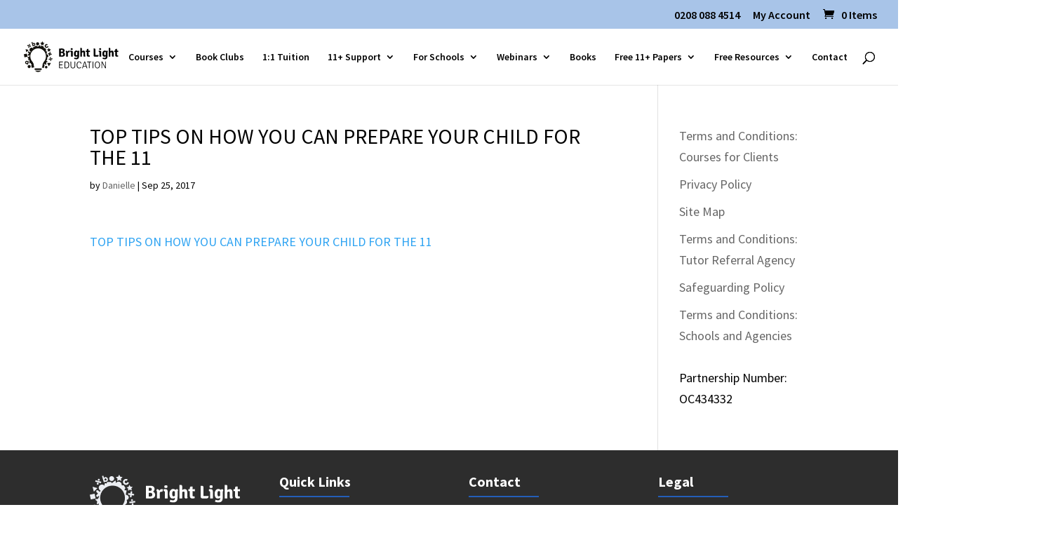

--- FILE ---
content_type: image/svg+xml
request_url: https://brightlighteducation.co.uk/wp-content/uploads/2024/05/BrightLight_logo_blk_LS.svg
body_size: 5146
content:
<?xml version="1.0" encoding="utf-8"?>
<!-- Generator: Adobe Illustrator 25.0.0, SVG Export Plug-In . SVG Version: 6.00 Build 0)  -->
<svg version="1.1" id="Layer_1" xmlns="http://www.w3.org/2000/svg" xmlns:xlink="http://www.w3.org/1999/xlink" x="0px" y="0px"
	 viewBox="0 0 560.2 178.9" style="enable-background:new 0 0 560.2 178.9;" xml:space="preserve">
<style type="text/css">
	.st0{fill:none;}
	.st1{fill:#13110C;}
</style>
<g>
	<g>
		<path class="st0" d="M56.7,21.2c0.9,0.5,1.9,0.6,2.9,0.3h0c1-0.3,1.8-0.9,2.2-1.8c0.5-0.9,0.6-1.9,0.2-3c-0.3-1.1-0.9-1.9-1.8-2.4
			c-0.9-0.5-1.8-0.6-2.8-0.3l-0.2-0.6l0.2,0.6c-1,0.3-1.8,0.9-2.3,1.8c-0.5,0.9-0.6,1.9-0.3,3.1C55.2,19.9,55.8,20.7,56.7,21.2z"/>
		<path class="st0" d="M19,118.8c-1.1-0.3-2.1-0.2-3.1,0.3c-1,0.6-1.7,1.4-2.1,2.6c-0.4,1.2-0.3,2.3,0.2,3.4c0.5,1,1.3,1.7,2.4,2.1
			c1.2,0.4,2.2,0.3,3.2-0.3c1-0.5,1.7-1.4,2.1-2.6c0.4-1.2,0.3-2.4-0.2-3.4C20.9,119.9,20.1,119.2,19,118.8z"/>
		<path class="st1" d="M40.2,142.4l-7.6-5.4c-0.1-0.1-0.3-0.1-0.5,0l-8.5,3.9c-0.2,0.1-0.3,0.2-0.3,0.4l-0.9,9.3
			c0,0.2,0.1,0.3,0.2,0.4l7.6,5.4c0.1,0.1,0.3,0.1,0.5,0l8.5-3.9c0.2-0.1,0.3-0.2,0.3-0.4l0.9-9.3C40.4,142.6,40.4,142.5,40.2,142.4
			z"/>
		<path class="st1" d="M14.7,62.6c0,0.2,0.2,0.3,0.4,0.4c0.1,0,0.2,0,0.3,0c0.1,0,0.2-0.1,0.2-0.1l12.4-12.1
			c0.1-0.1,0.2-0.3,0.1-0.5c0-0.2-0.2-0.3-0.4-0.4l-16.6-4.7c-0.2,0-0.4,0-0.5,0.1c-0.1,0.1-0.2,0.3-0.1,0.5L14.7,62.6z"/>
		<path class="st1" d="M159.4,126.1l-20.6-1.1c-0.2,0-0.4,0.1-0.5,0.3c-0.1,0.2-0.1,0.4,0,0.6l9.3,18.4c0.1,0.2,0.3,0.3,0.5,0.3
			c0.1,0,0.2,0,0.3-0.1c0.1,0,0.2-0.1,0.2-0.2l11.3-17.3c0.1-0.2,0.1-0.4,0-0.6C159.8,126.3,159.6,126.2,159.4,126.1z"/>
		<path class="st1" d="M158.1,65.4c0.1-0.8-0.1-1.6-0.6-2.3c-0.5-0.7-1.2-1.1-2-1.2c-0.8-0.1-1.6,0.1-2.3,0.6
			c-0.7,0.5-1.1,1.2-1.2,2l-0.8,5.5l-5.5-0.8c-0.8-0.1-1.6,0.1-2.3,0.6c-0.7,0.5-1.1,1.2-1.2,2c-0.1,0.8,0.1,1.6,0.6,2.3
			c0.5,0.7,1.2,1.1,2,1.2l5.5,0.8l-0.8,5.5c-0.1,0.8,0.1,1.6,0.6,2.3c0.5,0.7,1.2,1.1,2,1.2c0.8,0.1,1.6-0.1,2.3-0.6
			c0.7-0.5,1.1-1.2,1.2-2l0.8-5.5l5.5,0.8c0.8,0.1,1.6-0.1,2.3-0.6c0.7-0.5,1.1-1.2,1.2-2c0.1-0.8-0.1-1.6-0.6-2.3
			c-0.5-0.7-1.2-1.1-2-1.2l-5.5-0.8L158.1,65.4z"/>
		<path class="st1" d="M81.5,23.6c5.1,0,9.3-4.2,9.3-9.3c0-5.1-4.2-9.3-9.3-9.3c-5.1,0-9.3,4.2-9.3,9.3
			C72.2,19.4,76.3,23.6,81.5,23.6z"/>
		<path class="st1" d="M132.4,142.7c-4.1,0-7.4,3.3-7.4,7.4c0,4.1,3.3,7.4,7.4,7.4c4.1,0,7.4-3.3,7.4-7.4
			C139.8,146,136.5,142.7,132.4,142.7z"/>
		<path class="st1" d="M103.4,14.7l-1.3,7.6c0,0.2,0.1,0.4,0.2,0.6c0.2,0.1,0.4,0.1,0.6,0l6.8-3.6l6.8,3.6c0.1,0,0.2,0.1,0.3,0.1
			c0.1,0,0.2,0,0.3-0.1c0.2-0.1,0.3-0.4,0.2-0.6l-1.3-7.6l5.5-5.4c0.2-0.2,0.2-0.4,0.1-0.6c-0.1-0.2-0.3-0.4-0.5-0.4l-7.6-1.1
			l-3.4-6.9c-0.2-0.4-0.9-0.4-1.1,0l-3.4,6.9l-7.6,1.1c-0.2,0-0.4,0.2-0.5,0.4c-0.1,0.2,0,0.4,0.1,0.6L103.4,14.7z"/>
		<path class="st1" d="M137.8,47c-0.2,0-0.4,0.2-0.4,0.4c0,0.2,0,0.4,0.2,0.5l5.4,4.4l-0.6,7c0,0.2,0.1,0.4,0.3,0.5
			c0.2,0.1,0.4,0.1,0.6,0l5.9-3.8l6.5,2.7c0.1,0,0.2,0,0.3,0c0.1,0,0.2-0.1,0.3-0.1c0.2-0.1,0.2-0.3,0.2-0.5l-1.8-6.8L159,46
			c0.1-0.2,0.2-0.4,0.1-0.6c-0.1-0.2-0.3-0.3-0.5-0.3l-7-0.4l-3.6-6c-0.2-0.3-0.8-0.3-1,0.1l-2.5,6.5L137.8,47z"/>
		<path class="st1" d="M20.6,26.1l20.2,5.5c0.4,0.1,0.7-0.1,0.8-0.5l1.2-4.3c0.1-0.4-0.1-0.7-0.5-0.8l-20.2-5.5
			c-0.4-0.1-0.7,0.1-0.8,0.5l-1.2,4.3C20,25.6,20.2,26,20.6,26.1z"/>
		<path class="st1" d="M32.5,22.2c2,0.5,4-0.6,4.5-2.6c0.5-2-0.6-4-2.6-4.5c-2-0.5-4,0.6-4.5,2.6C29.4,19.6,30.6,21.6,32.5,22.2z"/>
		<path class="st1" d="M25.9,32.6c-0.5,2,0.6,4,2.6,4.5c2,0.5,4-0.6,4.5-2.6c0.5-2-0.6-4-2.6-4.5C28.4,29.4,26.4,30.6,25.9,32.6z"/>
		<path class="st1" d="M168.8,99c-0.1-0.4-0.4-0.6-0.8-0.6l-20.4,3.1c-0.4,0.1-0.6,0.4-0.6,0.8l0.7,4.4c0.1,0.4,0.4,0.6,0.8,0.6
			l20.4-3.1c0.4-0.1,0.6-0.4,0.6-0.8L168.8,99z"/>
		<path class="st1" d="M156.6,91.8c-2,0.3-3.3,2.1-3,4.1c0.3,2,2.1,3.3,4.1,3c2-0.3,3.3-2.1,3-4.1C160.4,92.9,158.6,91.5,156.6,91.8
			z"/>
		<path class="st1" d="M158.9,106.8c-2,0.3-3.3,2.1-3,4.1c0.3,2,2.1,3.3,4.1,3c2-0.3,3.3-2.1,3-4.1
			C162.7,107.9,160.9,106.5,158.9,106.8z"/>
		<path class="st1" d="M24.6,134.4l5.3-16.9c0.1-0.3-0.1-0.7-0.4-0.8l-4.4-1.4c-0.3-0.1-0.7,0.1-0.8,0.4l-0.2,0.6
			c-0.9-1.5-2.3-2.5-4-3.1c-1.5-0.5-3-0.5-4.6-0.2c-1.6,0.3-3.1,1.1-4.4,2.3c-1.3,1.2-2.3,2.7-2.9,4.5c-0.4,1.4-0.6,2.7-0.5,4.1
			c0.1,1.3,0.5,2.6,1,3.6c0.6,1.1,1.3,2,2.2,2.8c0.9,0.8,2,1.4,3.1,1.8c1.8,0.6,3.4,0.5,5-0.2l-0.2,0.6c-0.1,0.3,0.1,0.7,0.4,0.8
			l4.4,1.4C24.1,135,24.5,134.8,24.6,134.4z M21.7,124.3c-0.4,1.2-1.1,2.1-2.1,2.6c-1,0.5-2.1,0.6-3.2,0.3c-1.1-0.4-1.9-1-2.4-2.1
			c-0.5-1-0.6-2.1-0.2-3.4c0.4-1.2,1.1-2.1,2.1-2.6c1-0.6,2-0.7,3.1-0.3c1.1,0.4,2,1,2.5,2.1C22,122,22.1,123.1,21.7,124.3z"/>
		<path class="st1" d="M52,27.9c0,0.1,0.1,0.3,0.3,0.4c0.1,0.1,0.3,0.1,0.5,0l4-1.2c0,0,0,0,0,0c0.3-0.1,0.5-0.4,0.4-0.7L57,25.9
			c1.4,0.7,2.9,0.8,4.5,0.3l0.1,0c1-0.3,2-0.8,2.8-1.5c0.8-0.7,1.5-1.5,2.1-2.5c0.5-1,0.9-2.1,1-3.3c0.1-1.2,0-2.5-0.3-3.7
			c-0.4-1.2-0.9-2.4-1.7-3.3c-0.8-1-1.7-1.7-2.6-2.2c-1-0.5-2-0.8-3.1-1c-1.1-0.1-2.1-0.1-3.2,0.2c-1.6,0.5-2.8,1.4-3.7,2.7
			l-2.3-7.9c-0.1-0.3-0.4-0.5-0.7-0.4l-4,1.2c0,0,0,0,0,0c-0.3,0.1-0.5,0.4-0.4,0.7L52,27.9z M55.1,15.8c0.5-0.9,1.2-1.5,2.3-1.8
			l-0.2-0.6l0.2,0.6c1-0.3,1.9-0.2,2.8,0.3c0.9,0.5,1.5,1.3,1.8,2.4c0.3,1.1,0.2,2.1-0.2,3c-0.5,0.9-1.2,1.5-2.2,1.8h0
			c-1.1,0.3-2,0.2-2.9-0.3c-0.9-0.5-1.5-1.3-1.8-2.4C54.5,17.7,54.6,16.7,55.1,15.8z"/>
		<path class="st1" d="M128,35.7c1.6,1.2,3.4,1.9,5.3,2.2c2,0.3,3.9,0,5.8-0.8c1.6-0.7,3-1.6,4.1-2.9c1.1-1.2,1.9-2.7,2.4-4.2
			c0.1-0.2,0-0.4-0.1-0.6c-0.1-0.2-0.3-0.3-0.4-0.4l-4.7-1.3c-0.4-0.1-0.8,0.1-0.9,0.5c-0.2,0.7-0.6,1.3-1,1.9
			c-0.5,0.6-1.1,1-1.7,1.3c-1.2,0.5-2.4,0.5-3.6-0.1c-1.2-0.5-2.1-1.4-2.6-2.7c-0.5-1.3-0.5-2.5,0-3.8c0.5-1.3,1.3-2.1,2.5-2.6
			c1.4-0.6,2.8-0.4,4.3,0.4c0.4,0.2,0.8,0.1,1-0.3l2.3-4.4c0.2-0.4,0.1-0.8-0.3-1c-1.4-0.8-3-1.2-4.7-1.3c-1.7-0.1-3.4,0.2-5,0.8
			c-1.9,0.8-3.4,2-4.7,3.5c-1.2,1.6-2,3.4-2.3,5.3c-0.3,2,0,3.9,0.7,5.7C125.3,33,126.4,34.6,128,35.7z"/>
		<path class="st1" d="M21.6,88.5l-3.7-16.8c-0.1-0.3-0.4-0.5-0.7-0.4L0.4,75C0.1,75-0.1,75.3,0,75.6l3.7,16.8
			c0.1,0.3,0.4,0.5,0.7,0.4l16.8-3.7C21.4,89.1,21.6,88.8,21.6,88.5z"/>
		<path class="st1" d="M122.6,136l-6.2-1.8l5.5-2.9l10.4,5.5c0.1,0.1,0.3,0.1,0.4,0.1c0.2,0,0.4-0.1,0.5-0.2
			c0.3-0.2,0.4-0.5,0.4-0.9l-2-11.6l8.4-8.2c0.2-0.2,0.3-0.6,0.2-0.9c-0.1-0.3-0.4-0.6-0.7-0.6l-8.9-1.3c2.1-0.8,3.9-2.1,5.3-3.8
			c1.5-1.8,2.4-3.8,2.8-6c0.4-2.2,0.2-4.5-0.6-6.6c-0.3-0.8-0.7-1.5-1.1-2.2c4.6-0.6,8.2-4.6,8.2-9.4c0-5.2-4.2-9.5-9.5-9.5
			c-0.3,0-0.5,0-0.8,0l-0.3-4.8l2.7-11.1c0.1-0.3-0.1-0.6-0.4-0.6l-8.3-2l4-7c0.1-0.2,0.1-0.4,0-0.6l-5.8-10
			c-0.1-0.2-0.3-0.3-0.5-0.3h-7.5c0.1-0.6,0.1-1.2,0.1-1.8c0-6.5-5.3-11.7-11.7-11.7c-4.1,0-7.8,2.2-9.9,5.4l-1.1-9.1
			c0-0.2-0.2-0.5-0.4-0.6c-0.2-0.1-0.5-0.1-0.7,0.1L82,31.5l-2.4-4.2C79.5,27.1,79.2,27,79,27H65.6c-0.2,0-0.5,0.1-0.6,0.3l-3.4,5.9
			c-0.7-0.9-1.8-1.5-3-1.5c-2.1,0-3.8,1.7-3.8,3.8v5.5c-2.2-2.7-5.6-4.4-9.4-4.4c-6.7,0-12.2,5.5-12.2,12.2c0,5.2,3.2,9.6,7.7,11.4
			l-4.3,4.3L31,59.1c-0.8-0.8-1.9-1.2-3-1.2c-1.1,0-2.2,0.4-3,1.2c-0.8,0.8-1.2,1.9-1.2,3c0,1.1,0.4,2.2,1.2,3l5.5,5.5L25,76.1
			c-0.8,0.8-1.2,1.9-1.2,3c0,1.1,0.4,2.2,1.2,3c0.8,0.8,1.9,1.2,3,1.2c1.1,0,2.2-0.4,3-1.2l3.8-3.8c-0.1,0.7-0.2,1.5-0.2,2.3
			c0,0.6,0.1,1.3,0.1,1.9l-4,8.1l-10,1.4c-0.3,0-0.5,0.2-0.6,0.5c-0.1,0.3,0,0.6,0.2,0.8l7.2,7l-1.7,9.9c0,0.3,0.1,0.6,0.3,0.8
			c0.2,0.2,0.6,0.2,0.8,0.1l6.5-3.4l0.2,20c0,0.3,0.1,0.5,0.4,0.6c0.1,0.1,0.2,0.1,0.4,0.1c0.1,0,0.3,0,0.4-0.1l6.5-3.8
			c-0.1,0.5-0.1,1.1-0.1,1.6c0,4.9,3.3,9.1,7.8,10.5l-5.2,1.1c-0.3,0.1-0.5,0.3-0.4,0.6l3.4,15.4c0.1,0.3,0.3,0.5,0.6,0.4l15.3-3.4
			c-2.1-1.7-3.4-4.3-3.4-7.2c-0.1-14.4-5.6-20.9-9-25.5c-7.4-8.2-11.9-19.1-11.9-31c0-25.5,20.7-46.3,46.3-46.3
			c25.5,0,46.3,20.7,46.3,46.3c0,11.7-4.4,22.4-11.5,30.6c-3.4,4.6-9.3,11.1-9.4,25.9l-0.1,0c0,3.5-1.9,6.5-4.7,8.1l12,3.5
			c0.3,0.1,0.7-0.1,0.8-0.4l5.3-18.1C123.2,136.4,123,136.1,122.6,136z"/>
		<path class="st1" d="M84.4,178.9c6.8,0,12.8-3.1,16.8-7.9H67.6C71.6,175.8,77.7,178.9,84.4,178.9z"/>
		<path class="st1" d="M100.7,156.9H68.4c-3,0-5.5,2.2-5.5,4.9c0,2.7,2.4,4.9,5.5,4.9h32.3c3,0,5.5-2.2,5.5-4.9
			C106.1,159.1,103.7,156.9,100.7,156.9z"/>
	</g>
	<g>
		<g>
			<path d="M213.2,151.1l-0.1,2c1.3-0.1,2.4-0.1,3.5-0.1h15.7c0,0.8,0,1.3-0.1,1.7c-0.2,1.2-1,1.8-2.6,1.8h-18
				c-0.7,0-1.3-0.2-1.7-0.7c-0.4-0.5-0.6-1.1-0.6-2V118l0.3-0.3h21.8c0.1,0.4,0.1,1,0.1,1.6c0,0.7-0.1,1.3-0.3,1.8
				c-6,0-12.1,0-18.1,0l0.1,3.5v10.6l3.4-0.1h12c0.1,0.6,0.2,1.1,0.2,1.7s-0.1,1.1-0.2,1.7h-12c-1.4,0-2.6,0-3.4-0.1V151.1z"/>
			<path d="M267.1,127.4c0.8,2.7,1.2,6,1.2,9.8s-0.4,7.1-1.2,9.8c-0.8,2.7-2.3,5-4.6,6.9c-1.1,0.9-2.6,1.7-4.4,2.2
				c-1.8,0.5-3.4,0.7-4.7,0.7s-5.2-0.1-11.8-0.2l-0.3-0.3V118l0.3-0.3c3.3-0.1,7.1-0.2,11.4-0.2c1.6,0,3.3,0.2,5.1,0.7
				c1.8,0.5,3.3,1.2,4.4,2.2C264.7,122.3,266.3,124.6,267.1,127.4z M245.3,153.3l7.6,0.1c1.9,0,3.5-0.3,4.9-1
				c1.4-0.7,2.5-1.5,3.2-2.5c0.8-1,1.4-2.3,1.9-3.8c0.5-1.5,0.8-3,0.9-4.3c0.2-1.4,0.2-2.9,0.2-4.5c0-1.7-0.1-3.2-0.2-4.6
				s-0.5-2.8-0.9-4.3c-0.5-1.5-1.1-2.8-1.9-3.8c-0.8-1-1.9-1.9-3.2-2.5c-1.4-0.7-3-1-4.9-1l-7.6-0.1V153.3z"/>
			<path d="M304.3,117.7v25.7c0,4.5-1.3,8-3.8,10.3c-2.5,2.4-5.8,3.6-9.9,3.6c-4.1,0-7.4-1.2-9.9-3.6c-2.5-2.4-3.8-5.8-3.8-10.3
				v-25.5l0.3-0.3h1.6c0.8,0,1.4,0.2,1.6,0.6c0.3,0.4,0.4,1.1,0.4,2v23.1c0,3.4,0.8,6,2.5,7.9c1.7,1.8,4.1,2.7,7.1,2.7
				c3.1,0,5.5-0.9,7.1-2.7c1.7-1.8,2.5-4.4,2.5-7.9v-25.6c0.5-0.1,1.2-0.2,2-0.2C303.1,117.5,303.8,117.5,304.3,117.7z"/>
			<path d="M336.8,129.7c0-0.1,0-0.2,0-0.3c0-2.2-0.7-4.3-2.2-6.2c-1.5-1.9-3.8-2.8-7.1-2.8c-3.3,0-5.8,1.4-7.7,4.3
				c-1.8,2.9-2.8,7-2.8,12.3c0,5.3,0.9,9.4,2.8,12.3c1.9,2.9,4.5,4.4,7.9,4.4c3.4,0,6.8-1.5,10.3-4.5c1.1,0.7,1.8,1.6,2.2,2.6
				c-1.6,1.6-3.5,2.9-5.9,4c-2.3,1-4.9,1.5-7.9,1.5s-5.5-1-7.7-2.9c-4-3.5-6-9.2-6-17c0-6.7,1.4-11.7,4.2-15.2
				c2.8-3.4,6.3-5.1,10.4-5.1c4.1,0,7.3,1.1,9.8,3.3c2.4,2.2,3.6,4.6,3.6,7.4c0,1.6-0.7,2.4-2.2,2.4
				C338.1,130,337.5,129.9,336.8,129.7z"/>
			<path d="M368.2,146.2l-4.1,0.1h-7.6l-4-0.1l-3.4,10.4c-0.5,0.1-1.1,0.2-1.7,0.2c-0.7,0-1.3-0.1-2-0.3l-0.1-0.2l13-38.6
				c0.6-0.1,1.4-0.2,2.4-0.2c1,0,1.7,0.1,2.2,0.2l13.1,38.6c-0.6,0.4-1.3,0.6-2.1,0.6s-1.4-0.1-1.7-0.4c-0.3-0.3-0.6-0.8-0.9-1.6
				L368.2,146.2z M353.6,142.7l3.4-0.1h6.7c0,0,0.5,0,1.5,0c0.9,0,1.6,0,1.9,0l-3.8-11.3c-1.2-3.6-2.2-6.7-2.9-9.3h-0.3
				c-0.6,2.3-1.2,4.5-1.9,6.5L353.6,142.7z"/>
			<path d="M392.7,121.1l-3.1-0.1v35.4c-0.6,0.1-1.2,0.2-2,0.2c-0.8,0-1.4-0.1-2-0.2v-35.4l-3,0.1h-7.4c-0.1-0.6-0.2-1.1-0.2-1.7
				c0-0.6,0.1-1.1,0.2-1.8H400c0.2,0.6,0.3,1.1,0.3,1.6c0,1.2-0.8,1.8-2.4,1.8H392.7z"/>
			<path d="M407.2,156.5v-38.8c0.5-0.1,1.1-0.2,2-0.2c0.8,0,1.5,0.1,2.1,0.2v38.8c-0.6,0.1-1.3,0.2-2,0.2
				C408.4,156.7,407.7,156.6,407.2,156.5z"/>
			<path d="M420.5,137.1c0-3.4,0.5-6.6,1.5-9.6c1-3,2.5-5.4,4.5-7.2c2.5-2.2,5.5-3.3,9.2-3.3c3.7,0,6.7,1.1,9.1,3.3
				c2,1.8,3.6,4.2,4.5,7.2c1,3,1.5,6.2,1.5,9.6c0,7.6-2,13.2-6,16.8c-2.4,2.2-5.4,3.3-9.1,3.3c-3.7,0-6.8-1.1-9.2-3.3
				C422.5,150.3,420.5,144.7,420.5,137.1z M425.2,131.3c-0.3,1.8-0.5,3.8-0.5,5.8c0,2,0.2,4,0.5,5.8c0.3,1.8,0.9,3.6,1.6,5.3
				c0.8,1.7,1.9,3.1,3.4,4.1c1.5,1,3.3,1.5,5.4,1.5c2.1,0,3.9-0.5,5.4-1.5c1.5-1,2.6-2.4,3.4-4.1c0.8-1.7,1.3-3.5,1.6-5.3
				s0.5-3.8,0.5-5.8c0-2-0.2-4-0.5-5.8c-0.3-1.8-0.9-3.6-1.6-5.3c-0.8-1.7-1.9-3.1-3.4-4.1c-1.5-1-3.3-1.5-5.4-1.5
				c-2.1,0-3.9,0.5-5.4,1.5c-1.5,1-2.6,2.4-3.4,4.1C426.1,127.7,425.5,129.4,425.2,131.3z"/>
			<path d="M486.3,117.5l0.3,0.3v38.7c-0.7,0.1-1.5,0.2-2.5,0.2c-1,0-1.8-0.1-2.4-0.2l-14.2-26.2c-1.1-2.1-2.4-4.7-3.9-7.8h-0.2
				c0.2,6.8,0.3,10.8,0.3,11.9v22.1c-0.8,0.1-1.4,0.2-1.9,0.2c-0.5,0-1.1-0.1-1.8-0.2v-38.8c0.7-0.1,1.5-0.2,2.5-0.2
				c1,0,1.8,0.1,2.5,0.2l14.2,26.2c0.2,0.3,1.5,3,4,7.9v0.1h0.2c-0.2-4.5-0.3-8.8-0.3-12.7v-19.1c0-0.9,0.1-1.6,0.4-2
				c0.3-0.4,0.8-0.6,1.6-0.6H486.3z"/>
		</g>
		<g>
			<path d="M209.7,41.6c7.3-0.2,12.5-0.3,15.7-0.3c5,0,8.9,1,11.8,3.1c2.8,2.1,4.2,5.2,4.2,9.4c0,2.1-0.6,4-1.7,5.7
				c-1.1,1.7-2.6,3-4.4,3.8c2.3,0.7,4.3,2.2,5.9,4.5c1.6,2.3,2.4,4.7,2.4,7.4c0,4.6-1.5,8.1-4.5,10.4c-3,2.3-7.2,3.5-12.6,3.5
				c-3.4,0-9-0.1-16.8-0.3l-0.5-0.5V42L209.7,41.6z M219.6,48.8v11.5h5.3c2.3,0,3.8-0.6,4.8-1.7c0.9-1.1,1.4-2.5,1.4-4.1
				c0-3.8-2.1-5.7-6.2-5.7C222.6,48.9,220.8,48.9,219.6,48.8z M225.7,67.8h-6.1v13.9c1.6,0,3.6-0.1,6.2-0.1c2.6,0,4.4-0.7,5.5-2
				c1.1-1.4,1.7-3,1.7-4.8s-0.6-3.5-1.7-4.9C230.2,68.5,228.3,67.8,225.7,67.8z"/>
			<path d="M247.9,59.2c0.2-0.9,0.6-1.9,1.2-3c0.6-1.1,1.3-1.8,1.9-2.3c4.1,0.4,6.9,2.5,8.4,6.2c1.7-4.1,4.6-6.1,8.7-6.1
				c1.5,0,3,0.2,4.5,0.6c0,1.3-0.2,2.9-0.7,4.8s-1.1,3.5-1.9,4.8c-1-0.3-2.1-0.5-3.4-0.6c-2.4,0-4.4,1.2-5.9,3.7v21.6
				c-1.4,0.3-3.1,0.4-5,0.4c-2,0-3.7-0.1-5.2-0.4V66.3C250.5,62.9,249.6,60.5,247.9,59.2z"/>
			<path d="M290.1,62.1v26.7c-1.4,0.3-3.1,0.4-5,0.4c-2,0-3.7-0.1-5.2-0.4V65.6c0-2.6-1.1-3.9-3.2-3.9h-1c-0.3-1.1-0.4-2.3-0.4-3.6
				c0-1.2,0.1-2.4,0.4-3.6c2.3-0.2,4.3-0.3,5.9-0.3h1.4c2.3,0,4,0.7,5.3,2.1C289.5,57.7,290.1,59.7,290.1,62.1z M277.8,44.6
				c0-1.3,0.3-2.6,0.8-3.9c1.3-0.7,3-1,5.1-1c2.1,0,3.7,0.3,4.9,1c0.5,1.2,0.8,2.5,0.8,3.9c0,1.3-0.3,2.6-0.8,3.9
				c-1.1,0.7-2.8,1-5,1c-2.2,0-3.8-0.3-4.9-1C278,47.2,277.8,45.9,277.8,44.6z"/>
			<path d="M299.8,84.7c-2.1-3.2-3.1-7.6-3.1-13.2s1.3-10,4-13.2c2.6-3.2,5.8-4.9,9.6-4.9c3.7,0,6.9,1.1,9.3,3.2
				c1.6-1.7,3.7-2.6,6.3-2.8c0.7,0.5,1.4,1.3,2,2.3c0.6,1.1,1,2,1.2,2.9c-1.3,1-1.9,2.7-1.9,5.2v18.5c0,7.8-1.1,13.2-3.4,16.2
				c-2.6,3.3-6.9,5-12.8,5c-4.5,0-8.7-0.8-12.8-2.3c0-1.2,0.2-2.6,0.7-4c0.5-1.4,1.1-2.6,1.8-3.4c3,1.4,6.1,2.1,9.3,2.1
				c4.8,0,7.2-2.5,7.2-7.4v-2.3c-2.5,1.9-5.1,2.8-8,2.8C304.9,89.5,301.8,87.9,299.8,84.7z M317,78.7V63.6c-1.7-1.6-3.3-2.4-4.8-2.4
				c-3.4,0-5,3.5-5,10.6c0,3.2,0.4,5.5,1.2,7.1c0.8,1.6,1.9,2.3,3.2,2.3C313.6,81.2,315.4,80.4,317,78.7z"/>
			<path d="M363.2,66v14.3c0,2.9,0.5,5.2,1.6,6.8c-1.8,1.5-3.8,2.2-6,2.2s-3.8-0.5-4.6-1.6c-0.8-1.1-1.2-2.7-1.2-4.8v-15
				c0-1.7-0.2-2.9-0.7-3.7c-0.5-0.8-1.3-1.1-2.5-1.1c-1.9,0-3.8,0.9-5.6,2.6v23.1c-1.4,0.3-3.1,0.4-4.9,0.4c-1.9,0-3.6-0.1-5.1-0.4
				V38.5l0.5-0.5h4c2,0,3.5,0.5,4.3,1.4c0.9,0.9,1.3,2.5,1.3,4.8v13.5c3.1-2.6,6.3-3.9,9.4-3.9c3.1,0,5.5,1.1,7.2,3.3
				C362.4,59.4,363.2,62.3,363.2,66z"/>
			<path d="M391.3,54.4c0.3,1.2,0.4,2.5,0.4,3.7s-0.1,2.4-0.4,3.7l-8.3-0.1V78c0,2.2,1,3.2,3,3.2h4c0.6,1.7,0.8,3.1,0.8,4.4
				c0,1.3-0.1,2.2-0.3,2.8c-3.3,0.5-6.3,0.7-9.1,0.7c-5.7,0-8.5-3.1-8.5-9.2V61.6l-5.4,0.1c-0.3-1-0.4-2.2-0.4-3.7
				c0-1.4,0.1-2.6,0.4-3.7l5.4,0.1v-4.2c0-2.3,0.4-3.9,1.2-4.8c0.8-0.9,2.3-1.4,4.3-1.4h4l0.5,0.5v10L391.3,54.4z"/>
			<path d="M430.3,79.9h12.2c0,1.5-0.1,2.8-0.3,3.9c-0.6,3.4-2.8,5.2-6.9,5.2h-15.9c-1.9,0-3.4-0.6-4.5-1.7
				c-1.1-1.1-1.7-2.6-1.7-4.6V41.7l0.5-0.4h3.9c4.1,0,6.2,2.2,6.2,6.6v32.2C426.2,80,428.3,79.9,430.3,79.9z"/>
			<path d="M458.6,62.1v26.7c-1.4,0.3-3.1,0.4-5,0.4s-3.7-0.1-5.2-0.4V65.6c0-2.6-1.1-3.9-3.2-3.9h-1c-0.3-1.1-0.4-2.3-0.4-3.6
				c0-1.2,0.1-2.4,0.4-3.6c2.3-0.2,4.3-0.3,5.9-0.3h1.4c2.3,0,4,0.7,5.3,2.1C458,57.7,458.6,59.7,458.6,62.1z M446.3,44.6
				c0-1.3,0.3-2.6,0.8-3.9c1.3-0.7,3-1,5.1-1c2.1,0,3.7,0.3,4.9,1c0.5,1.2,0.8,2.5,0.8,3.9c0,1.3-0.3,2.6-0.8,3.9
				c-1.1,0.7-2.8,1-5,1c-2.2,0-3.8-0.3-4.9-1C446.5,47.2,446.3,45.9,446.3,44.6z"/>
			<path d="M468.3,84.7c-2.1-3.2-3.1-7.6-3.1-13.2s1.3-10,4-13.2c2.6-3.2,5.8-4.9,9.6-4.9c3.7,0,6.9,1.1,9.3,3.2
				c1.6-1.7,3.7-2.6,6.3-2.8c0.7,0.5,1.4,1.3,2,2.3s1,2,1.2,2.9c-1.3,1-1.9,2.7-1.9,5.2v18.5c0,7.8-1.1,13.2-3.4,16.2
				c-2.6,3.3-6.9,5-12.8,5c-4.5,0-8.7-0.8-12.8-2.3c0-1.2,0.2-2.6,0.7-4c0.5-1.4,1.1-2.6,1.8-3.4c3,1.4,6.1,2.1,9.3,2.1
				c4.8,0,7.2-2.5,7.2-7.4v-2.3c-2.5,1.9-5.1,2.8-8,2.8C473.4,89.5,470.3,87.9,468.3,84.7z M485.5,78.7V63.6
				c-1.7-1.6-3.3-2.4-4.8-2.4c-3.4,0-5,3.5-5,10.6c0,3.2,0.4,5.5,1.2,7.1s1.9,2.3,3.2,2.3C482.1,81.2,483.9,80.4,485.5,78.7z"/>
			<path d="M531.7,66v14.3c0,2.9,0.5,5.2,1.6,6.8c-1.8,1.5-3.8,2.2-6,2.2c-2.2,0-3.8-0.5-4.6-1.6c-0.8-1.1-1.2-2.7-1.2-4.8v-15
				c0-1.7-0.2-2.9-0.7-3.7c-0.5-0.8-1.3-1.1-2.5-1.1c-1.9,0-3.8,0.9-5.6,2.6v23.1c-1.4,0.3-3.1,0.4-4.9,0.4c-1.9,0-3.6-0.1-5.1-0.4
				V38.5l0.5-0.5h4c2,0,3.5,0.5,4.3,1.4c0.9,0.9,1.3,2.5,1.3,4.8v13.5c3.1-2.6,6.3-3.9,9.4-3.9s5.5,1.1,7.2,3.3
				C530.9,59.4,531.7,62.3,531.7,66z"/>
			<path d="M559.8,54.4c0.3,1.2,0.4,2.5,0.4,3.7s-0.1,2.4-0.4,3.7l-8.3-0.1V78c0,2.2,1,3.2,3,3.2h4c0.6,1.7,0.8,3.1,0.8,4.4
				c0,1.3-0.1,2.2-0.3,2.8c-3.3,0.5-6.3,0.7-9.1,0.7c-5.7,0-8.5-3.1-8.5-9.2V61.6l-5.4,0.1c-0.3-1-0.4-2.2-0.4-3.7
				c0-1.4,0.1-2.6,0.4-3.7l5.4,0.1v-4.2c0-2.3,0.4-3.9,1.2-4.8c0.8-0.9,2.3-1.4,4.3-1.4h4l0.5,0.5v10L559.8,54.4z"/>
		</g>
	</g>
</g>
</svg>
